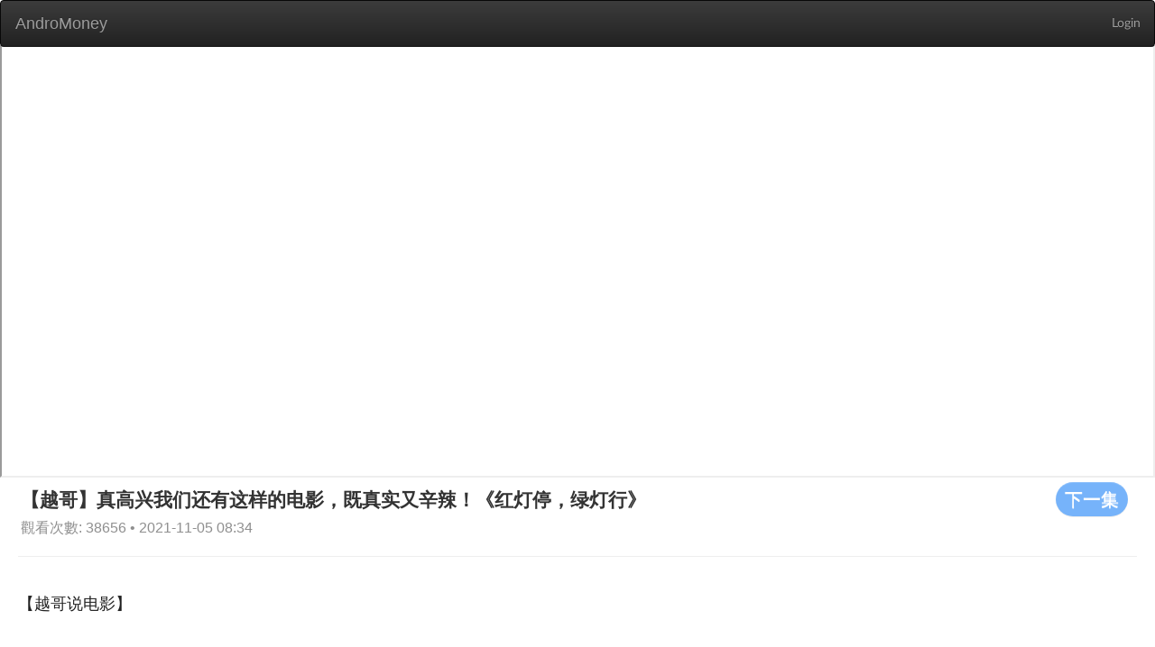

--- FILE ---
content_type: text/html; charset=utf-8
request_url: https://web.andromoney.com/vtube/videos/24846?action_start_time=2024-03-01+17%3A47%3A37+%2B0000&locale=en&page=1
body_size: 20601
content:
<!DOCTYPE html>
<html class='lang-en' lang='en'>
<head>
<title>AndroMoney</title>
<meta charset='UTF-8'>
<meta content='width=device-width, initial-scale=1.0' name='viewport'>
<script src='//pagead2.googlesyndication.com/pagead/js/adsbygoogle.js'></script>
<meta content="authenticity_token" name="csrf-param" />
<meta content="YdpDKzCI1l4BrP+GkoskxrzQUkMe+ey6fyou+AG7NI4=" name="csrf-token" />
<link href='/manifest.json' rel='manifest'>
<link href="/assets/application-1b52cc9529651086f3885b368a7263bd.css" media="screen" rel="stylesheet" />
<link href="/assets/font-13a5efd1998e8ba86ba0fa981871f269.css" media="screen" rel="stylesheet" />
<link href="/assets/vtube-60cff185bccd39cb913ab44ab0de9bd2.css" media="screen" rel="stylesheet" />
<script>
//<![CDATA[
window.gon={};gon.locale="en";
//]]>
</script>
<script src="/assets/application-cc46154efedad24d4729f5af6a4b7ccb.js"></script>
<link href="/assets/icon-6f8d17b27b93d15d3f4740c9bd731b98.png" rel="shortcut icon" type="image/vnd.microsoft.icon" />
</head>
<body>
<div id='overlay'>
<div class='cv-block-loader'>
<div class='block-loader'></div>
</div>
</div>
<nav class='navbar navbar-inverse' style='margin-bottom: 0'>
<div class='container-fluid'>
<div class='navbar-header'>
<input class="side-menu-checkbox" id="side-menu" name="side-menu" type="checkbox" value="0" />
<a class="navbar-brand" href="/?locale=en" style="margin-left: 1px;">AndroMoney</a>
<button aria-expanded='false' class='navbar-toggle collapsed' data-target='#bs-example-navbar-collapse-1' data-toggle='collapse' type='button'>
<span class='sr-only'>Toggle navigation</span>
<span class='icon-bar'></span>
<span class='icon-bar'></span>
<span class='icon-bar'></span>
</button>
</div>
<div class='collapse navbar-collapse' id='bs-example-navbar-collapse-1'>
<ul class='nav navbar-nav navbar-right'>
<li>
<a class="header-link header-right" href="/auth/google_login">Login</a>
</li>
</ul>
</div>
</div>
</nav>
<main class='' id='main' style='margin-top: 50px;'>

<main class='vtube video-index'>
<div class='container'>
<iframe allowFullScreen='allowFullScreen' class='advertising' src='https://www.youtube.com/embed/7KXrr0uJhwM' style='margin-bottom: 0;'></iframe>
<div class='row' style='margin-left: 23px;'>
<a href="/vtube/videos/24773?locale=en"><button class='btn btn-default s-button' style='float: right;margin-right: 30px;' type='button'>
下一集
</button>
</a><h2 style='margin-top: 5px;margin-bottom: 5px;display: inline-block;'>
【越哥】真高兴我们还有这样的电影，既真实又辛辣！《红灯停，绿灯行》
</h2>
<span class='card__published-date' style='font-size: initial;'>
觀看次數: 38656 • 2021-11-05 08:34
</span>
</div>
<hr style='margin: 20px 20px 0 20px;'>
<div class='row'>
<section class='video-section'>
<article class='video-list'>
<h2 class='video-list__title'>
【越哥说电影】
</h2>
<div class='col-md-3 col-sm-6 col-xs-12' style='margin-bottom: 20px;'>
<a href="/vtube/videos/33720?locale=en"><div class='card'>
<div class='pic' style='background-image: url(https://i.ytimg.com/vi/vBNHnZGVjew/hqdefault.jpg);height: 160px;'></div>
<h3 class='card__title'>
【越哥】9.8分日本电影，充分诠释了什么叫，视觉盛宴！
</h3>
<div class='card__name'>
# 5
</div>
<span class='card__published-date'>
2022-10-17 09:28
</span>
</div>
</a></div>
<div class='col-md-3 col-sm-6 col-xs-12' style='margin-bottom: 20px;'>
<a href="/vtube/videos/33685?locale=en"><div class='card'>
<div class='pic' style='background-image: url(https://i.ytimg.com/vi/U0B_UbVyjyU/hqdefault.jpg);height: 160px;'></div>
<h3 class='card__title'>
【越哥】豆瓣9.2分，越狱电影的鼻祖，演员本身就是一个越狱犯！
</h3>
<div class='card__name'>
# 6
</div>
<span class='card__published-date'>
2022-10-15 12:33
</span>
</div>
</a></div>
<div class='col-md-3 col-sm-6 col-xs-12' style='margin-bottom: 20px;'>
<a href="/vtube/videos/33625?locale=en"><div class='card'>
<div class='pic' style='background-image: url(https://i.ytimg.com/vi/-gu7Mupm8qU/hqdefault.jpg);height: 160px;'></div>
<h3 class='card__title'>
【越哥】又挖到一部冷门高分电影，不到5000人标记，4000人给了满分！
</h3>
<div class='card__name'>
# 8
</div>
<span class='card__published-date'>
2022-10-12 11:58
</span>
</div>
</a></div>
<div class='col-md-3 col-sm-6 col-xs-12' style='margin-bottom: 20px;'>
<a href="/vtube/videos/33453?locale=en"><div class='card'>
<div class='pic' style='background-image: url(https://i.ytimg.com/vi/Q58xXlT67Rk/hqdefault.jpg);height: 160px;'></div>
<h3 class='card__title'>
【越哥】一部令人心酸的底层电影，20年前的悲剧，如今还在上演！
</h3>
<div class='card__name'>
# 11
</div>
<span class='card__published-date'>
2022-10-03 10:41
</span>
</div>
</a></div>
<div class='col-md-3 col-sm-6 col-xs-12' style='margin-bottom: 20px;'>
<a href="/vtube/videos/33211?locale=en"><div class='card'>
<div class='pic' style='background-image: url(https://i.ytimg.com/vi/2m2gdq9gZ7w/hqdefault.jpg);height: 160px;'></div>
<h3 class='card__title'>
【越哥】豆瓣8.8分，中国最好的儿童片之一，可惜再也拍不出来了
</h3>
<div class='card__name'>
# 13
</div>
<span class='card__published-date'>
2022-09-21 11:04
</span>
</div>
</a></div>
<div class='col-md-3 col-sm-6 col-xs-12' style='margin-bottom: 20px;'>
<a href="/vtube/videos/33173?locale=en"><div class='card'>
<div class='pic' style='background-image: url(https://i.ytimg.com/vi/XIXI1tE4IgQ/hqdefault.jpg);height: 160px;'></div>
<h3 class='card__title'>
【越哥】被誉为“最浪漫的法国电影”，很多观众都没有真正看明白！
</h3>
<div class='card__name'>
# 16
</div>
<span class='card__published-date'>
2022-09-19 12:30
</span>
</div>
</a></div>
<div class='col-md-3 col-sm-6 col-xs-12' style='margin-bottom: 20px;'>
<a href="/vtube/videos/33150?locale=en"><div class='card'>
<div class='pic' style='background-image: url(https://i.ytimg.com/vi/qvjUHOmBSSY/hqdefault.jpg);height: 160px;'></div>
<h3 class='card__title'>
【越哥】第一次见如此纯净的电影，每一帧都美到极致，看得我浑身都酥了
</h3>
<div class='card__name'>
# 18
</div>
<span class='card__published-date'>
2022-09-18 10:10
</span>
</div>
</a></div>
<div class='col-md-3 col-sm-6 col-xs-12' style='margin-bottom: 20px;'>
<a href="/vtube/videos/32871?locale=en"><div class='card'>
<div class='pic' style='background-image: url(https://i.ytimg.com/vi/icYUbZq_vA4/hqdefault.jpg);height: 160px;'></div>
<h3 class='card__title'>
【越哥】为什么穷人越努力越糟糕？这部电影道出了残酷的真相！
</h3>
<div class='card__name'>
# 24
</div>
<span class='card__published-date'>
2022-09-07 13:10
</span>
</div>
</a></div>
<div class='col-md-3 col-sm-6 col-xs-12' style='margin-bottom: 20px;'>
<a href="/vtube/videos/32855?locale=en"><div class='card'>
<div class='pic' style='background-image: url(https://i.ytimg.com/vi/HGSAETIVhxs/hqdefault.jpg);height: 160px;'></div>
<h3 class='card__title'>
【越哥】硬派武侠开山鼻祖，100%真打，这才叫实打实的功夫电影！
</h3>
<div class='card__name'>
# 25
</div>
<span class='card__published-date'>
2022-09-06 11:21
</span>
</div>
</a></div>
<div class='col-md-3 col-sm-6 col-xs-12' style='margin-bottom: 20px;'>
<a href="/vtube/videos/32799?locale=en"><div class='card'>
<div class='pic' style='background-image: url(https://i.ytimg.com/vi/Vkc9DglDmFs/hqdefault.jpg);height: 160px;'></div>
<h3 class='card__title'>
【越哥】如何逼疯一个老实人？范伟最被低估的黑色喜剧！
</h3>
<div class='card__name'>
# 28
</div>
<span class='card__published-date'>
2022-09-03 10:37
</span>
</div>
</a></div>
<div class='col-md-3 col-sm-6 col-xs-12' style='margin-bottom: 20px;'>
<a href="/vtube/videos/32599?locale=en"><div class='card'>
<div class='pic' style='background-image: url(https://i.ytimg.com/vi/nWM3JrZBL0o/hqdefault.jpg);height: 160px;'></div>
<h3 class='card__title'>
【越哥】又挖到一部宝藏电影，就因为一句台词，我决定把它列为硬盘珍藏！
</h3>
<div class='card__name'>
# 31
</div>
<span class='card__published-date'>
2022-08-25 08:43
</span>
</div>
</a></div>
<div class='col-md-3 col-sm-6 col-xs-12' style='margin-bottom: 20px;'>
<a href="/vtube/videos/32541?locale=en"><div class='card'>
<div class='pic' style='background-image: url(https://i.ytimg.com/vi/tOIccIbYIZU/hqdefault.jpg);height: 160px;'></div>
<h3 class='card__title'>
【越哥】2022年评分最高国产片，如果今年只看一部电影，我选它！
</h3>
<div class='card__name'>
# 34
</div>
<span class='card__published-date'>
2022-08-22 08:17
</span>
</div>
</a></div>
<div class='col-md-3 col-sm-6 col-xs-12' style='margin-bottom: 20px;'>
<a href="/vtube/videos/32395?locale=en"><div class='card'>
<div class='pic' style='background-image: url(https://i.ytimg.com/vi/vpDJA6S41HA/hqdefault.jpg);height: 160px;'></div>
<h3 class='card__title'>
【越哥】适合一个人看，这种题材的电影，只有日本导演才拍得最有味道！
</h3>
<div class='card__name'>
# 40
</div>
<span class='card__published-date'>
2022-08-17 06:36
</span>
</div>
</a></div>
<div class='col-md-3 col-sm-6 col-xs-12' style='margin-bottom: 20px;'>
<a href="/vtube/videos/32394?locale=en"><div class='card'>
<div class='pic' style='background-image: url(https://i.ytimg.com/vi/PkxDJ-Y4KS4/hqdefault.jpg);height: 160px;'></div>
<h3 class='card__title'>
【越哥】中国神话经典，又一部央视重播之王，满满的童年回忆！
</h3>
<div class='card__name'>
# 41
</div>
<span class='card__published-date'>
2022-08-16 10:18
</span>
</div>
</a></div>
<div class='col-md-3 col-sm-6 col-xs-12' style='margin-bottom: 20px;'>
<a href="/vtube/videos/32393?locale=en"><div class='card'>
<div class='pic' style='background-image: url(https://i.ytimg.com/vi/8y2qquJ0AEg/hqdefault.jpg);height: 160px;'></div>
<h3 class='card__title'>
【越哥】限制级日本电影，真实事件改编，说透了女人在婚姻里的不幸
</h3>
<div class='card__name'>
# 42
</div>
<span class='card__published-date'>
2022-08-15 10:55
</span>
</div>
</a></div>
<div class='col-md-3 col-sm-6 col-xs-12' style='margin-bottom: 20px;'>
<a href="/vtube/videos/32020?locale=en"><div class='card'>
<div class='pic' style='background-image: url(https://i.ytimg.com/vi/-SH-JxFW2eA/hqdefault.jpg);height: 160px;'></div>
<h3 class='card__title'>
【越哥】这才是属于男人的爽片，荷尔蒙爆棚，看得我都冒烟了！
</h3>
<div class='card__name'>
# 50
</div>
<span class='card__published-date'>
2022-07-28 07:58
</span>
</div>
</a></div>
<div class='col-md-3 col-sm-6 col-xs-12' style='margin-bottom: 20px;'>
<a href="/vtube/videos/31888?locale=en"><div class='card'>
<div class='pic' style='background-image: url(https://i.ytimg.com/vi/wHj2p40s-kc/hqdefault.jpg);height: 160px;'></div>
<h3 class='card__title'>
【越哥】9.0分顶级哲学电影，每一帧都像诗一样，堪称希腊版《活着》
</h3>
<div class='card__name'>
# 52
</div>
<span class='card__published-date'>
2022-07-22 10:32
</span>
</div>
</a></div>
<div class='col-md-3 col-sm-6 col-xs-12' style='margin-bottom: 20px;'>
<a href="/vtube/videos/31694?locale=en"><div class='card'>
<div class='pic' style='background-image: url(https://i.ytimg.com/vi/VBZ3M7I_mj0/hqdefault.jpg);height: 160px;'></div>
<h3 class='card__title'>
【越哥】开创先河的台湾电影，当年无人问津，30年后却成影史经典！
</h3>
<div class='card__name'>
# 58
</div>
<span class='card__published-date'>
2022-07-14 05:11
</span>
</div>
</a></div>
<div class='col-md-3 col-sm-6 col-xs-12' style='margin-bottom: 20px;'>
<a href="/vtube/videos/31618?locale=en"><div class='card'>
<div class='pic' style='background-image: url(https://i.ytimg.com/vi/npuoSG9bYng/hqdefault.jpg);height: 160px;'></div>
<h3 class='card__title'>
【越哥】冯小刚最好的喜剧片，20年前看懂这部电影的，如今都成了富豪
</h3>
<div class='card__name'>
# 61
</div>
<span class='card__published-date'>
2022-07-09 13:54
</span>
</div>
</a></div>
<div class='col-md-3 col-sm-6 col-xs-12' style='margin-bottom: 20px;'>
<a href="/vtube/videos/31561?locale=en"><div class='card'>
<div class='pic' style='background-image: url(https://i.ytimg.com/vi/8xhRoJ_dM0Q/hqdefault.jpg);height: 160px;'></div>
<h3 class='card__title'>
【越哥】9.4分台湾票房黑马，心肠再硬的人，也能看哭！
</h3>
<div class='card__name'>
# 62
</div>
<span class='card__published-date'>
2022-07-08 02:41
</span>
</div>
</a></div>
<div class='col-md-3 col-sm-6 col-xs-12' style='margin-bottom: 20px;'>
<a href="/vtube/videos/31507?locale=en"><div class='card'>
<div class='pic' style='background-image: url(https://i.ytimg.com/vi/pmTTH6hmAXA/hqdefault.jpg);height: 160px;'></div>
<h3 class='card__title'>
【越哥】最适合夏天看的电影，每一帧都是壁纸，看完整个人都凉爽了！
</h3>
<div class='card__name'>
# 63
</div>
<span class='card__published-date'>
2022-07-04 08:45
</span>
</div>
</a></div>
<div class='col-md-3 col-sm-6 col-xs-12' style='margin-bottom: 20px;'>
<a href="/vtube/videos/31390?locale=en"><div class='card'>
<div class='pic' style='background-image: url(https://i.ytimg.com/vi/xf_Xke8jhVA/hqdefault.jpg);height: 160px;'></div>
<h3 class='card__title'>
【越哥】国产电影又一高峰，90年代最伟大的电影之一，看得我热泪盈眶！
</h3>
<div class='card__name'>
# 64
</div>
<span class='card__published-date'>
2022-06-30 06:54
</span>
</div>
</a></div>
<div class='col-md-3 col-sm-6 col-xs-12' style='margin-bottom: 20px;'>
<a href="/vtube/videos/31389?locale=en"><div class='card'>
<div class='pic' style='background-image: url(https://i.ytimg.com/vi/4bD3fVaUv2g/hqdefault.jpg);height: 160px;'></div>
<h3 class='card__title'>
【越哥】豆瓣8.8分，男人必看的电影之一，或许会改变你的人生观！
</h3>
<div class='card__name'>
# 65
</div>
<span class='card__published-date'>
2022-06-29 10:31
</span>
</div>
</a></div>
<div class='col-md-3 col-sm-6 col-xs-12' style='margin-bottom: 20px;'>
<a href="/vtube/videos/31353?locale=en"><div class='card'>
<div class='pic' style='background-image: url(https://i.ytimg.com/vi/NN3LYDc6AJg/hqdefault.jpg);height: 160px;'></div>
<h3 class='card__title'>
【越哥】第一次见这样的美食电影，既唯美又“变态”，只有日本导演才想得出来
</h3>
<div class='card__name'>
# 66
</div>
<span class='card__published-date'>
2022-06-27 09:12
</span>
</div>
</a></div>
<div class='col-md-3 col-sm-6 col-xs-12' style='margin-bottom: 20px;'>
<a href="/vtube/videos/31321?locale=en"><div class='card'>
<div class='pic' style='background-image: url(https://i.ytimg.com/vi/BhF9nllQPFw/hqdefault.jpg);height: 160px;'></div>
<h3 class='card__title'>
【越哥】近十年最好的都市爱情片，现在的年轻人为什么都不恋爱了？
</h3>
<div class='card__name'>
# 67
</div>
<span class='card__published-date'>
2022-06-26 02:42
</span>
</div>
</a></div>
<div class='col-md-3 col-sm-6 col-xs-12' style='margin-bottom: 20px;'>
<a href="/vtube/videos/31218?locale=en"><div class='card'>
<div class='pic' style='background-image: url(https://i.ytimg.com/vi/t3s-m1_gXgs/hqdefault.jpg);height: 160px;'></div>
<h3 class='card__title'>
【越哥】哭到停不下来，这部韩国电影后劲太大，看一次就忘不掉！
</h3>
<div class='card__name'>
# 69
</div>
<span class='card__published-date'>
2022-06-21 10:05
</span>
</div>
</a></div>
<div class='col-md-3 col-sm-6 col-xs-12' style='margin-bottom: 20px;'>
<a href="/vtube/videos/31172?locale=en"><div class='card'>
<div class='pic' style='background-image: url(https://i.ytimg.com/vi/M_ve5dhGLuk/hqdefault.jpg);height: 160px;'></div>
<h3 class='card__title'>
【越哥】2018年评分最高韩国电影，十年一遇的深度好片，揭露了吃人的韩国社会！
</h3>
<div class='card__name'>
# 70
</div>
<span class='card__published-date'>
2022-06-19 07:42
</span>
</div>
</a></div>
<div class='col-md-3 col-sm-6 col-xs-12' style='margin-bottom: 20px;'>
<a href="/vtube/videos/31118?locale=en"><div class='card'>
<div class='pic' style='background-image: url(https://i.ytimg.com/vi/udkG4t0AuI8/hqdefault.jpg);height: 160px;'></div>
<h3 class='card__title'>
【越哥】史诗级国产神作，此片只应天上有，8.4分都低了！
</h3>
<div class='card__name'>
# 71
</div>
<span class='card__published-date'>
2022-06-17 08:02
</span>
</div>
</a></div>
<div class='col-md-3 col-sm-6 col-xs-12' style='margin-bottom: 20px;'>
<a href="/vtube/videos/31062?locale=en"><div class='card'>
<div class='pic' style='background-image: url(https://i.ytimg.com/vi/gx9XNH1NlxY/hqdefault.jpg);height: 160px;'></div>
<h3 class='card__title'>
【越哥】影史独一份，豪夺6项奥斯卡的最佳影片，导演却被骂了十年！
</h3>
<div class='card__name'>
# 72
</div>
<span class='card__published-date'>
2022-06-16 04:02
</span>
</div>
</a></div>
<div class='col-md-3 col-sm-6 col-xs-12' style='margin-bottom: 20px;'>
<a href="/vtube/videos/30879?locale=en"><div class='card'>
<div class='pic' style='background-image: url(https://i.ytimg.com/vi/JmrwlRCwrFs/hqdefault.jpg);height: 160px;'></div>
<h3 class='card__title'>
【越哥】中国十大“禁片”之一，被禁了8年，说透了中年人的婚姻危机！
</h3>
<div class='card__name'>
# 75
</div>
<span class='card__published-date'>
2022-06-06 10:24
</span>
</div>
</a></div>
</article>
<div style='margin-bottom: 20px;'>
<div class="pagination"><span class="previous_page disabled">prev</span> <em class="current">1</em> <a rel="next" href="/vtube/videos/24846?action_start_time=2026-01-31+01%3A41%3A02+%2B0000&amp;locale=en&amp;page=2">2</a> <a href="/vtube/videos/24846?action_start_time=2026-01-31+01%3A41%3A02+%2B0000&amp;locale=en&amp;page=3">3</a> <a href="/vtube/videos/24846?action_start_time=2026-01-31+01%3A41%3A02+%2B0000&amp;locale=en&amp;page=4">4</a> <a href="/vtube/videos/24846?action_start_time=2026-01-31+01%3A41%3A02+%2B0000&amp;locale=en&amp;page=5">5</a> <a href="/vtube/videos/24846?action_start_time=2026-01-31+01%3A41%3A02+%2B0000&amp;locale=en&amp;page=6">6</a> <a href="/vtube/videos/24846?action_start_time=2026-01-31+01%3A41%3A02+%2B0000&amp;locale=en&amp;page=7">7</a> <a href="/vtube/videos/24846?action_start_time=2026-01-31+01%3A41%3A02+%2B0000&amp;locale=en&amp;page=8">8</a> <a href="/vtube/videos/24846?action_start_time=2026-01-31+01%3A41%3A02+%2B0000&amp;locale=en&amp;page=9">9</a> <span class="gap">&hellip;</span> <a href="/vtube/videos/24846?action_start_time=2026-01-31+01%3A41%3A02+%2B0000&amp;locale=en&amp;page=18">18</a> <a href="/vtube/videos/24846?action_start_time=2026-01-31+01%3A41%3A02+%2B0000&amp;locale=en&amp;page=19">19</a> <a class="next_page" rel="next" href="/vtube/videos/24846?action_start_time=2026-01-31+01%3A41%3A02+%2B0000&amp;locale=en&amp;page=2">next</a></div>
</div>
</section>
</div>
</div>
</main>

</main>
<div id='page-blocker'></div>
</body>
<script>
  (function(i,s,o,g,r,a,m){i['GoogleAnalyticsObject']=r;i[r]=i[r]||function(){
  (i[r].q=i[r].q||[]).push(arguments)},i[r].l=1*new Date();a=s.createElement(o),
  m=s.getElementsByTagName(o)[0];a.async=1;a.src=g;m.parentNode.insertBefore(a,m)
  })(window,document,'script','//www.google-analytics.com/analytics.js','ga');
  
  ga('create', 'UA-43279253-2', 'andromoney.com');
  ga('send', 'pageview');
</script>

<script>
  UserVoice=window.UserVoice||[];
  (function(){var uv=document.createElement('script');
  uv.type='text/javascript';
  uv.async=true;
  uv.src='//widget.uservoice.com/SqqP7YIHDEu93z1kwj5F5w.js';
  var s=document.getElementsByTagName('script')[0];
  s.parentNode.insertBefore(uv,s);})();
  
  UserVoice.push(['set', {
    accent_color: '#448dd6',
    trigger_color: 'white',
    trigger_background_color: 'rgba(46, 49, 51, 0.6)',
    locale: document.documentElement.lang,
    position: 'top'
  }]);
  
  UserVoice.push(['addTrigger', { trigger_position: 'bottom-right' }]);
  UserVoice.push(['autoprompt', {}]);
</script>

<script>
  (adsbygoogle = window.adsbygoogle || []).push({
    google_ad_client: 'ca-pub-7563806627334851',
    enable_page_level_ads: true
  });
</script>

</html>


--- FILE ---
content_type: text/html; charset=utf-8
request_url: https://www.google.com/recaptcha/api2/aframe
body_size: 266
content:
<!DOCTYPE HTML><html><head><meta http-equiv="content-type" content="text/html; charset=UTF-8"></head><body><script nonce="UtJUKM1c25Jucp5zzTjSsg">/** Anti-fraud and anti-abuse applications only. See google.com/recaptcha */ try{var clients={'sodar':'https://pagead2.googlesyndication.com/pagead/sodar?'};window.addEventListener("message",function(a){try{if(a.source===window.parent){var b=JSON.parse(a.data);var c=clients[b['id']];if(c){var d=document.createElement('img');d.src=c+b['params']+'&rc='+(localStorage.getItem("rc::a")?sessionStorage.getItem("rc::b"):"");window.document.body.appendChild(d);sessionStorage.setItem("rc::e",parseInt(sessionStorage.getItem("rc::e")||0)+1);localStorage.setItem("rc::h",'1769823666996');}}}catch(b){}});window.parent.postMessage("_grecaptcha_ready", "*");}catch(b){}</script></body></html>